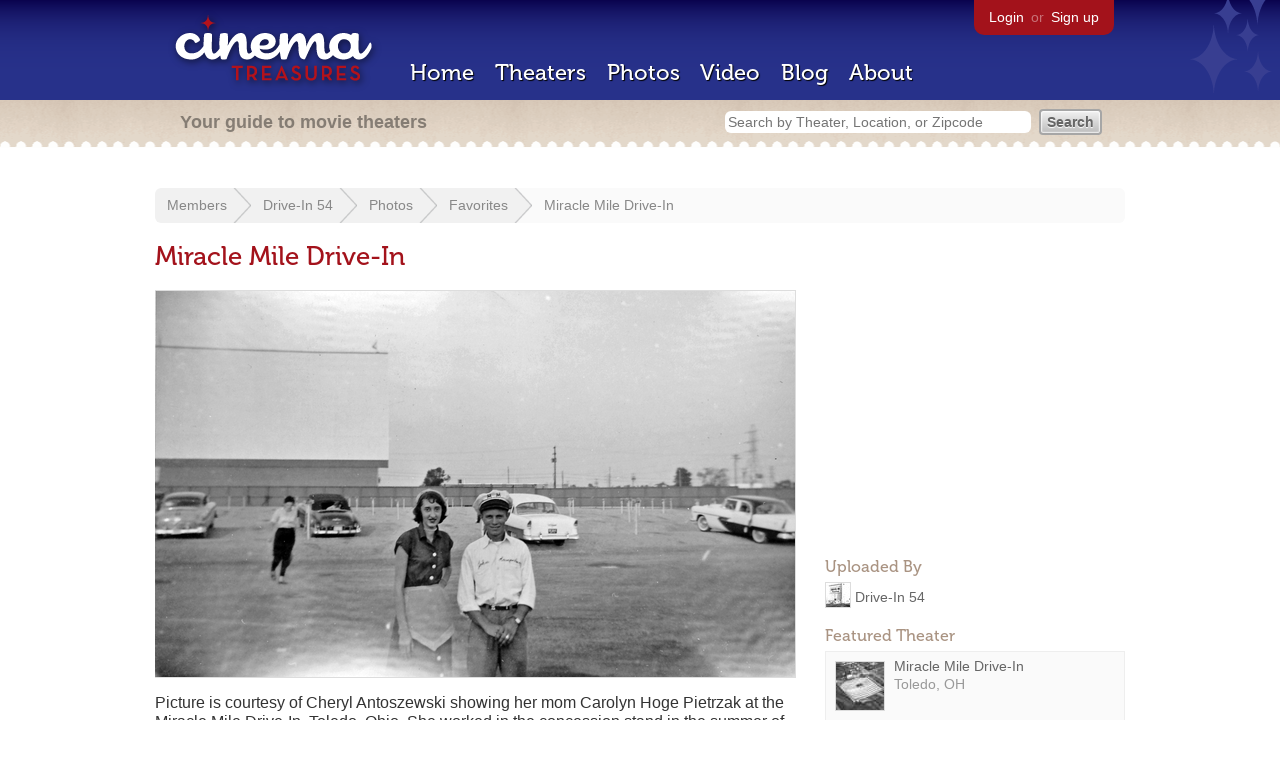

--- FILE ---
content_type: text/html; charset=utf-8
request_url: https://beekman.herokuapp.com/members/hispeed54/photos/favorites/426476
body_size: 13796
content:
<!DOCTYPE html>
<!--[if lt IE 7]> <html class="ie6 no-js"> <![endif]-->
<!--[if IE 7]>    <html class="ie7 no-js"> <![endif]-->
<!--[if IE 8]>    <html class="ie8 no-js"> <![endif]-->
<!--[if IE 9]>    <html class="ie9 no-js"> <![endif]-->
<!--[if !IE]><!-->
<html class="no-js">
  <!--<![endif]-->
  <head>
    <meta charset="utf-8">
    <title>Miracle Mile Drive-In - Cinema Treasures</title>
    <meta content="Picture is courtesy of Cheryl Antoszewski showing her mom Carolyn Hoge Pietrzak at the Miracle Mile Drive-In, Toledo, Ohio.  She worked in the conc..." name="description">
    <meta content="IE=edge,chrome=1" http-equiv="X-UA-Compatible">
  
    <script src="//use.typekit.com/voa4cfk.js" type="text/javascript"></script>
    <script>
      //<![CDATA[
        try{Typekit.load();}catch(e){}
      //]]>
    </script>
    <script async="" src="//www.googletagmanager.com/gtag/js?id=UA-2710707-1"></script>
    <script>
      //<![CDATA[
        window.dataLayer = window.dataLayer || [];
        function gtag(){dataLayer.push(arguments);}
        gtag('js', new Date());
        gtag('config', 'UA-2710707-1');
      //]]>
    </script>
    <script src="//ajax.googleapis.com/ajax/libs/jquery/1.5.1/jquery.min.js" type="text/javascript"></script>
    <script src="//cdn.apple-mapkit.com/mk/5.x.x/mapkit.js" type="text/javascript"></script>
    <script src="/assets/common.js?1759029584" type="text/javascript"></script>
    <script>
        //<![CDATA[
          $(document).ready(function () {
            $('#view_full_exif').click(function() {
              if ($('#view_full_exif').html() == 'View all') {
                $('#view_full_exif').html('Hide all');
              } else {
                $('#view_full_exif').html('View all');
              }
              $("#full_exif").slideToggle();
              return false;
            });
          
            if ($("#links a").attr("href").match(/members/)) {      
              if ($("#favorite img").attr("src").match(/unfavorite/)) {
                $("#favorite img").hover(
                  function () {
                    $("#favorite img").attr("src", '/images/app/favorite.png');
                    $("#favorite span").hide();
                    $("#favorite em").html("Add this photo to your favorites");
                    $("#favorite em").show();
                  }, 
                  function () {
                    $("#favorite img").attr("src", '/images/app/unfavorite.png');
                    $("#favorite span").show();
                    $("#favorite em").hide();
                  }
                );
              } else {
                $("#favorite img").hover(
                  function () {
                    $("#favorite img").attr("src", '/images/app/unfavorite.png');
                    $("#favorite span").hide();
                    $("#favorite em").html("Remove this photo from your favorites");
                    $("#favorite em").show();
                  }, 
                  function () {
                    $("#favorite img").attr("src", '/images/app/favorite.png');
                    $("#favorite span").show();
                    $("#favorite em").hide();
                  }
                );
              }
            } else {
            
                $("#favorite img").hover(
                  function () {
                    $("#favorite img").attr("src", '/images/app/favorite.png');
                    $("#favorite span").hide();
                    $("#favorite em").html("Login to favorite this photo");
                    $("#favorite em").show();
                  }, 
                  function () {
                    $("#favorite img").attr("src", '/images/app/unfavorite.png');
                    $("#favorite span").show();
                    $("#favorite em").hide();
                  }
                );
            }
          
          
          });
        //]]>
      </script>
    <link href="/stylesheets/app.css?1759029584" media="all" rel="stylesheet" type="text/css" />
  
  </head>
  <body class="photos show" lang="en">
    <div id="wrap">
      <div id="header">
        <div id="stars"></div>
        <div id="primary">
          <a href="/"><img alt="Cinema Treasures" height="88" id="logo" src="/images/app/logo.png?1759029584" width="218" /></a>
          <div id="links">
            <a href="/login">Login</a> or
            <a href="/signup">Sign up</a>
          </div>
          <nav>
            <ul>
              <li><a href="/">Home</a></li>
              <li><a href="/theaters">Theaters</a></li>
              <li><a href="/photos">Photos</a></li>
              <li><a href="/video">Video</a></li>
              <li><a href="/blog">Blog</a></li>
              <li><a href="/about">About</a></li>
            </ul>
          </nav>
        </div>
        <div id="secondary">
          <span>
            <div id="slogan">Your guide to movie theaters</div>
            <div id="search_bar">
              <form action="/theaters" method="get">
                <input id="query" name="q" placeholder="Search by Theater, Location, or Zipcode" type="text" />
                <input name="" type="submit" value="Search" />
              </form>
            </div>
          </span>
        </div>
      </div>
      <div id="page">
        <div id="content">
          <div id="breadcrumb">
            <ul>
              <li><a href="/members">Members</a></li>
              <li><a href="/members/hispeed54">Drive-In 54</a></li>
              <li><a href="/members/hispeed54/photos">Photos</a></li>
              <li><a href="/members/hispeed54/photos/favorites">Favorites</a></li>
              <li><a href="#">Miracle Mile Drive-In</a></li>
            </ul>
          </div>
          <h1>Miracle Mile Drive-In</h1>
          <div id="meta">
            <div class="adsense">
              <script async="" src="//pagead2.googlesyndication.com/pagead/js/adsbygoogle.js"></script>
              <ins class="adsbygoogle" data-ad-client="ca-pub-4430601922741422" data-ad-slot="5812031164" style="display:inline-block;width:300px;height:250px"></ins>
              <script>
                //<![CDATA[
                  (adsbygoogle = window.adsbygoogle || []).push({});
                //]]>
              </script>
            </div>
            <h3 id="uploader">
              Uploaded By
            </h3>
            <p>
              <a href="/members/hispeed54"><img alt="Tiny" height="24" src="https://photos.cinematreasures.org/production/users/52059/1506345709/tiny.jpg?1506345709" width="24" /></a>
              <a href="/members/hispeed54/photos">Drive-In 54</a>
            </p>
            <h3>Featured Theater</h3>
            <div id="theater_info">
              <a href="/theaters/17338"><img src="https://photos.cinematreasures.org/production/photos/32182/1324474525/thumb.jpg?1324474525" width="48" height="48" alt="Miracle Mile Drive-In" /></a>
              <div id="name_and_address">
                <p><a href="/theaters/17338">Miracle Mile Drive-In</a></p>
                <p>Toledo, OH</p>
              </div>
            </div>
            <h3>
              More Photos
            </h3>
            <div class="gallery">
              <div class="previous">
                <a href="#"><img alt="Miracle Mile Drive-In" height="48" src="https://photos.cinematreasures.org/production/photos/426476/1700864135/thumb.jpg?1700864135" width="48" /></a>
              </div>
              <div class="next">
                <a href="/members/hispeed54/photos/favorites/387539"><img alt="Starlite Drive-In" height="48" src="https://photos.cinematreasures.org/production/photos/387539/1666224527/thumb.png?1666224527" width="48" /></a>
                <a href="/members/hispeed54/photos/favorites/387539"><img alt="Next" class="nav" height="41" src="/images/photos/next.png?1759029584" width="21" /></a>
              </div>
            </div>
            <div id="details">
              <h3>Photo Info</h3>
              <p>
                <strong>Taken on:</strong>
                February  8, 2020
              </p>
              <p>
                <strong>Uploaded on:</strong>
                November 24, 2023
              </p>
              <p>
                <strong>Camera:</strong>
                Canon CanoScan 9000F Mark II
              </p>
              <p>
                <strong>Software:</strong>
                PhotoScape
              </p>
              <p>
                <strong>Size:</strong>
                530.9 KB
              </p>
              <p>
                <strong>Views:</strong>
                1,395
              </p>
              <p>
                <strong>Full EXIF:</strong>
                <a href="#" id="view_full_exif">View all</a>
                <div id="full_exif">
                  <p>Make: Canon</p>
                  <p>Model: CanoScan 9000F Mark II</p>
                  <p>X resolution: 300/1</p>
                  <p>Y resolution: 300/1</p>
                  <p>Resolution unit: 2</p>
                  <p>Software: PhotoScape</p>
                  <p>Date time: 2020-02-08 15:39:54 +0000</p>
                  <p>YCbCr positioning: 1</p>
                  <p>Date time original: 2020-02-08 15:39:54 +0000</p>
                  <p>Date time digitized: 2020/02/08 15:28:49</p>
                  <p>Color space: 1</p>
                  <p>Pixel X dimension: 1348</p>
                  <p>Pixel Y dimension: 813</p>
                  <p>Custom rendered: 1</p>
                </div>
              </p>
              <p id="license">
                <strong>License:</strong>
                <a href="/licenses/2"><img src="/images/licenses/small/by.gif"></a>
              </p>
            </div>
          </div>
          <div id="photo">
            <img alt="Miracle Mile Drive-In" height="386" src="https://photos.cinematreasures.org/production/photos/426476/1700864135/large.jpg?1700864135" width="640" />
            <div id="description"><p>Picture is courtesy of Cheryl Antoszewski showing her mom Carolyn Hoge Pietrzak at the Miracle Mile Drive-In, Toledo, Ohio.  She worked in the concession stand in the summer of 1956, baking pizzas at the concession stand for Aunt Phyllis Ann and Uncle Dominici D’Lelles.</p></div>
          </div>
          <p id="favorite" style="float: none; width: 400px">
            <img alt="Unfavorite" height="22" src="/images/app/unfavorite.png?1759029584" title="Login to favorite this" width="23" />
            <span>
              1 person
              favorited this photo
            </span>
            <em></em>
          </p>
          <div id="comments">
          
          </div>
          <form action="/photos/426476/comments" class="new_comment" id="new_comment" method="post"><div style="margin:0;padding:0;display:inline"><input name="authenticity_token" type="hidden" value="cwXJpY7/EGn6PFENUY98/8EETwH29coDbFKHeeO2YiE=" /></div>
            <div id="login_prompt">
              You must
              <a href="/login?return_to=https%3A%2F%2Fbeekman.herokuapp.com%2Fmembers%2Fhispeed54%2Fphotos%2Ffavorites%2F426476">login</a>
              before making a comment.
            </div>
            <h2>New Comment</h2>
            <p>
              <textarea cols="40" disabled="disabled" id="comment_body" name="comment[body]" rows="5"></textarea>
            </p>
            <div class="tips">
              <ul>
                <li>Contribute something to the conversation</li>
                <li>No personal attacks</li>
                <li>Stay on-topic</li>
                <li class="link"><a href="/community">Please read our community guidelines before posting &rarr;</a></li>
              </ul>
            </div>
            <p>
              <input disabled="disabled" id="comment_submit" name="commit" type="submit" value="Add Comment" />
            </p>
          </form>
        </div>
      </div>
    </div>
    <footer>
      <span>
        <div id="social">
          <div class="service"><a href="http://www.facebook.com/pages/Cinema-Treasures/206217392742703"><img alt="Facebook" src="/images/icons/facebook.png?1759029584" /></a></div>
          <div class="service"><a href="http://twitter.com/movie_theaters"><img alt="Twitter" src="/images/icons/twitter.png?1759029584" /></a></div>
          <div class="service"><a href="http://feeds.feedburner.com/cinematreasures"><img alt="Feed" src="/images/icons/feed.png?1759029584" /></a></div>
        </div>
        <div id="sitemap">
          <h3>Roger Ebert on Cinema Treasures:</h3>
          <p>&ldquo;The ultimate web site about movie theaters&rdquo;</p>
        </div>
        <div id="credits">
          <a href="/"><img alt="Cinema Treasures" height="68" src="/images/app/logo_footer.png?1759029584" width="200" /></a>
        </div>
        <div id="terms">
          Cinema Treasures, LLC
          &copy; 2000 -
          2026.
          Cinema Treasures is a registered trademark of Cinema Treasures, LLC.
          <a href="/privacy">Privacy Policy</a>.
          <a href="/terms">Terms of Use</a>.
        </div>
      </span>
    </footer>
    <script>
      //<![CDATA[
        try {
          var _gaq = _gaq || [];
          _gaq.push(['_setAccount', '']);
          _gaq.push(['_trackPageview']);
      
          (function() {
            var ga = document.createElement('script'); ga.type = 'text/javascript'; ga.async = true;
            ga.src = ('https:' == document.location.protocol ? 'https://ssl' : 'http://www') + '.google-analytics.com/ga.js';
            var s = document.getElementsByTagName('script')[0]; s.parentNode.insertBefore(ga, s);
          })();
        } catch(err) {
        }
      //]]>
    </script>
  </body>
</html>


--- FILE ---
content_type: text/html; charset=utf-8
request_url: https://www.google.com/recaptcha/api2/aframe
body_size: 268
content:
<!DOCTYPE HTML><html><head><meta http-equiv="content-type" content="text/html; charset=UTF-8"></head><body><script nonce="qV6jnUqtN0mwEen3OVyXZg">/** Anti-fraud and anti-abuse applications only. See google.com/recaptcha */ try{var clients={'sodar':'https://pagead2.googlesyndication.com/pagead/sodar?'};window.addEventListener("message",function(a){try{if(a.source===window.parent){var b=JSON.parse(a.data);var c=clients[b['id']];if(c){var d=document.createElement('img');d.src=c+b['params']+'&rc='+(localStorage.getItem("rc::a")?sessionStorage.getItem("rc::b"):"");window.document.body.appendChild(d);sessionStorage.setItem("rc::e",parseInt(sessionStorage.getItem("rc::e")||0)+1);localStorage.setItem("rc::h",'1769273431923');}}}catch(b){}});window.parent.postMessage("_grecaptcha_ready", "*");}catch(b){}</script></body></html>